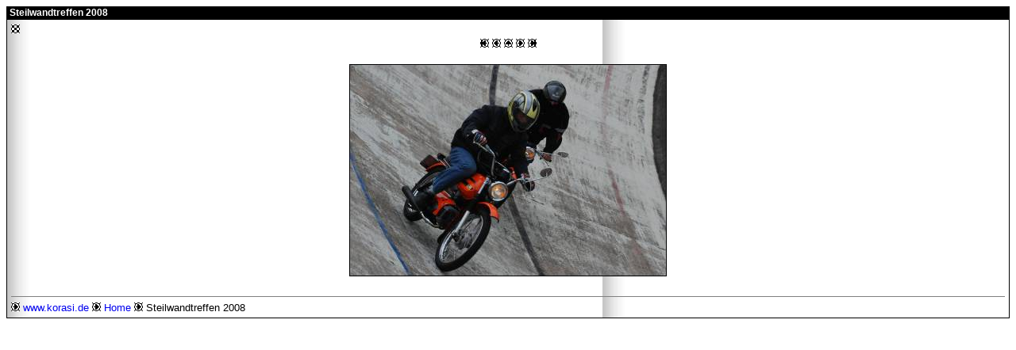

--- FILE ---
content_type: text/html
request_url: http://korasi.de/bilder/steilwandtreffen08/imagepages/steilwandtreffen_2008_21.html
body_size: 701
content:
<!doctype html public "-//W3C//DTD HTML 4.0 //EN">
<html>
<meta name="author" content="korasi">
<link rel=stylesheet type="text/css" href="../../../css/formate.css">
<head>
<title></title>
</head>
<body bgcolor="#FFFFFF">
<table width="100%" border="0" cellpadding="1" cellspacing="0">
<tr align="center">
<td class="h5" bgcolor="#000000">&nbsp;Steilwandtreffen 2008</td>
</tr>
<tr>
<td bgcolor="#000000">
<table height="100%" border="0"  bgcolor="#ffffff" cellpadding="5" cellspacing="0" width="100%">
<tr>
<td background="../../../images/grau_h_b.jpg" height="100%" width="100%" bgcolor="#ffffff" class="h3">
<img src="../../../images/flagge_k1.gif" width="11" height="11" border="0" alt=""><br>
<div align="center">
<!-- begin navigation -->
<table><tr>
  <td>
    <a href="steilwandtreffen_2008_01.html"><img src="../../../images/first.gif" border="0" alt="[First]"></a>
  </td>
  <td>
    <a href="steilwandtreffen_2008_20.html"><img src="../../../images/prev.gif" border="0" alt="[Prev]"></a>
  </td>
  <td>
    <a href="../steilwandtreffen08.html"><img src="../../../images/index.gif" border="0" alt="[Index]"></a>
  </td>
  <td>
    <a href="steilwandtreffen_2008_22.html"><img src="../../../images/next.gif" border="0" alt="[Next]"></a>
  </td>
  <td>
    <a href="steilwandtreffen_2008_84.html"><img src="../../../images/last.gif" border="0" alt="[Last]"></a>
  </td>
</tr></table>
<!-- end navigation -->
<br>
<img src="../bigimages/steilwandtreffen_2008_21.jpg" alt="Steilwandtreffen 2008" >
</div>
<br>
<hr noshade size="1">
<img src="../../../images/pfeil_rs.gif" width="11" height="11" border="0" alt=""> <a target="_top" href="http://www.korasi.de">www.korasi.de</a> <img src="../../../images/pfeil_rs.gif" width="11" height="11" border="0" alt=""> <a href="../../../main.html">Home</a> <img src="../../../images/pfeil_rs.gif" width="11" height="11" border="0" alt=""> Steilwandtreffen 2008
</td>
</tr>
</table>
</td>
</tr>
</table>


</body>
</html>


--- FILE ---
content_type: text/css
request_url: http://korasi.de/css/formate.css
body_size: 971
content:
all,body,p,u,td,tr,table {font-family: Arial; font-size: 10pt; color:#000000;  vertical-align: top; text-align: left;}
h2 {font-family: Arial; font-size: 12pt;}
ul  {font-family: Arial; font-size: 10pt;}
h1  {font-family: Arial; font-size: 12pt; color:#ffffff;}
h2  {font-family: Arial; font-size: 12pt;}
h3  {font-family: Arial; font-size: 9pt;}
td.h1  {font-family: Arial; font-size: 13pt; color:#000000; font-weight: bold;}
td.h2  {font-family: Arial; font-size: 11pt; color:#000000; font-weight: bold;}
td.h3  {font-family: Arial; font-size: 10pt; color:#000000;}
td.h4  {font-family: Arial; font-size: 9pt; color:#FFFFFF; text-align: left;}
td.h5  {font-family: Arial; font-size: 9pt; color:#FFFFFF; font-weight: bold; text-align: left;}
a:link {text-decoration:none}
a:visited {text-decoration:none; color:#5F5F5F;}
a:active {text-decoration:none}
a:hover {COLOR: #0000FF; text-decoration:underline}
a.hover {color:#0000FF; text-decoration:underline}